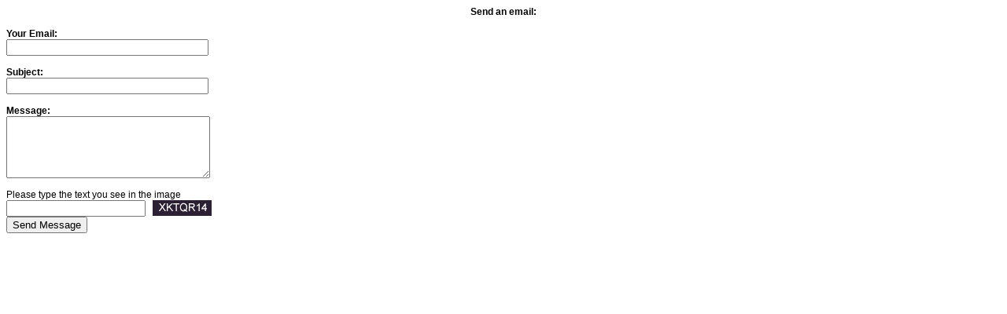

--- FILE ---
content_type: text/html;charset=UTF-8
request_url: https://mybcar.com/sendemailaffiliates2.cfm?id=314
body_size: 1176
content:
<!DOCTYPE HTML PUBLIC "-//W3C//DTD HTML 4.01 Transitional//EN">

<html>
<head><script type="text/javascript" src="/cf_scripts/scripts/cfform.js"></script>
<script type="text/javascript" src="/cf_scripts/scripts/masks.js"></script>

	<title>Email Confirm</title>
	<LINK REL=stylesheet HREF="styles.css" TYPE="text/css">

<script type="text/javascript">/* <![CDATA[ */
	if (window.ColdFusion) ColdFusion.required['valcode']=true;
/* ]]> */</script>
<script type="text/javascript">
<!--
    _CF_checkemailconfirm = function(_CF_this)
    {
        //reset on submit
        _CF_error_exists = false;
        _CF_error_messages = new Array();
        _CF_error_fields = new Object();
        _CF_FirstErrorField = null;

        //form element valcode required check
        if( !_CF_hasValue(_CF_this['valcode'], "TEXT", false ) )
        {
            _CF_onError(_CF_this, "valcode", _CF_this['valcode'].value, "Please type the text you see in the image");
            _CF_error_exists = true;
        }


        //display error messages and return success
        if( _CF_error_exists )
        {
            if( _CF_error_messages.length > 0 )
            {
                // show alert() message
                _CF_onErrorAlert(_CF_error_messages);
                // set focus to first form error, if the field supports js focus().
                if( _CF_this[_CF_FirstErrorField].type == "text" )
                { _CF_this[_CF_FirstErrorField].focus(); }

            }
            return false;
        }else {
            return true;
        }
    }
//-->
</script>
</head>




<body>



<center><strong>Send  an email:</strong></center>
<br>
<form name="emailconfirm" id="emailconfirm" action="sendemailrealtors.cfm" method="post" onsubmit="return _CF_checkemailconfirm(this)">
<strong>Your Email:</strong><br>
<input type="text" name="CustEmailAddress" size="30">
<br><br>
<strong>Subject:</strong><br>
<input type="text" name="Subject" size="30" value="">
<br><br>
<strong>Message:</strong><br>
<textarea name="comments" rows="5" cols="30">

</textarea>
<input type="hidden" name="email" value="">
<br><br>
Please type the text you see in the image<br>
<input name="valcode" id="valcode"  type="text" />&nbsp;&nbsp;&nbsp;<img src="valcode.jpg" align="top"><br>
<input type="submit" name="submit" value="Send Message">
</form>

</body>
</html>


--- FILE ---
content_type: text/css
request_url: https://mybcar.com/styles.css
body_size: 508
content:
body {
FONT-SIZE: 12px;
COLOR: black;
FONT-FAMILY: Arial, verdana
}

h1 {
FONT-SIZE: 15px;
FONT-FAMILY: Arial, verdana;
color: 005DAD;
font-weight: bold;
}

h2 {
FONT-SIZE: 15px;
FONT-FAMILY: Arial, verdana;
color: 0059AD;
margin-bottom: 0px;
margin-top: 0px;
margin-right: 0px;
margin-left: 0px;
}

h3 {
FONT-SIZE: 10px;
FONT-FAMILY: Arial, verdana;
color: 0059AD;
margin-bottom: 0px;
margin-top: 0px;
margin-right: 0px;
margin-left: 0px;
}

P {
FONT-SIZE: 12px;
FONT-FAMILY: Arial, verdana;
margin-bottom: 0px;
margin-top: 0px;
margin-right: 0px;
margin-left: 0px;
}

P.two {
FONT-SIZE: 12px;
FONT-FAMILY: Arial, verdana;
color: red;
font-weight: bold;
margin-bottom: 0px;
margin-top: 0px;
margin-right: 0px;
margin-left: 0px;
}

td {
FONT-SIZE: 12px;
FONT-FAMILY: Arial, verdana
}

a.two:link {
FONT-SIZE: 12px;
COLOR: black;
FONT-FAMILY: Arial, verdana
TEXT-DECORATION: none
}

A.two:visited {
FONT-SIZE: 12px;
COLOR: black;
FONT-FAMILY: Arial, verdana
TEXT-DECORATION: none
}

A.two:active {
FONT-SIZE: 12px;
COLOR: black;
FONT-FAMILY: Arial, verdana
TEXT-DECORATION: none
}

A.two:hover {
FONT-SIZE: 12px;
COLOR: black;
FONT-FAMILY: Arial, verdana
TEXT-DECORATION: none
}
a.one:link {color: black; font_size: 10px; text-decoration: none; }
a.one:visited {color: black; font_size: 10px; text-decoration: none; }
a.one:hover {color: 005DAD; font_size: 10px; text-decoration: none; }

a.two:link {color: black; font_size: 8px; text-decoration: underline; }
a.two:visited {color: black; font_size: 8px; text-decoration: underline; }
a.two:hover {color: 005DAD; font_size: 8px; text-decoration: underline; }

#udm A:visited {
FONT-SIZE: 12px;
COLOR: black;
FONT-FAMILY: Arial, verdana;
TEXT-DECORATION: none;
}

#udm A:active {
FONT-SIZE: 12px;
COLOR: black;
FONT-FAMILY: Arial, verdana
TEXT-DECORATION: none;
}

#udm A:hover {
FONT-SIZE: 12px;
COLOR: black;
FONT-FAMILY: Arial, verdana;
TEXT-DECORATION: none;
}